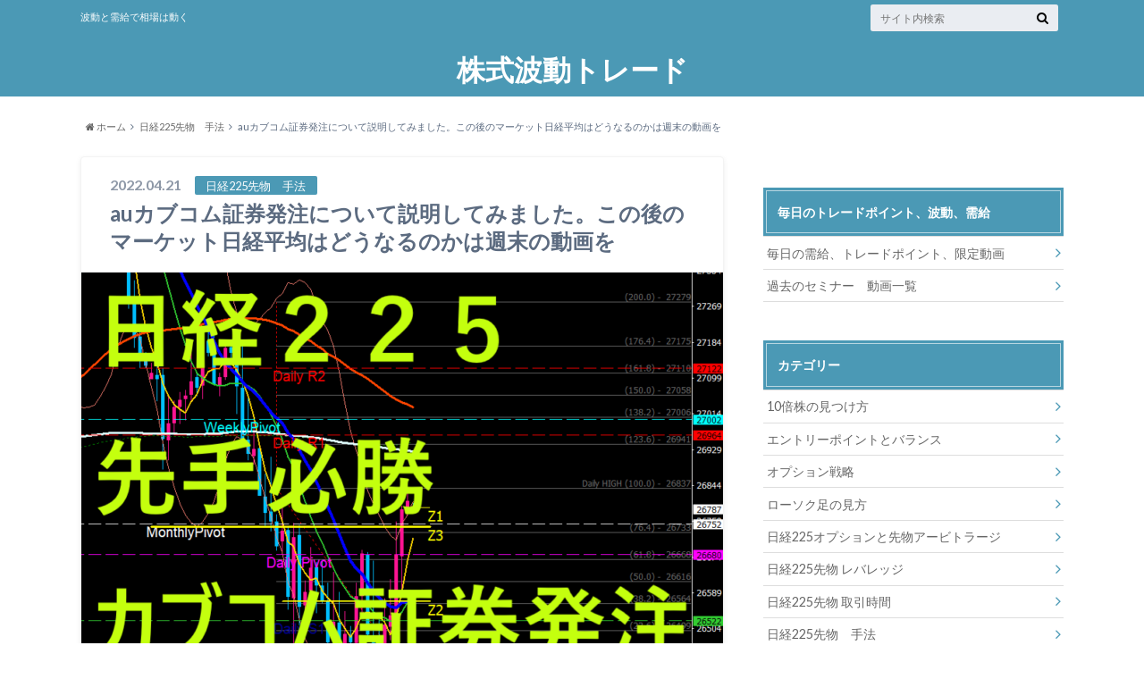

--- FILE ---
content_type: text/html; charset=UTF-8
request_url: https://225daytrade.com/archives/4749
body_size: 14559
content:
<!doctype html>

<!--[if lt IE 7]><html lang="ja"
	prefix="og: https://ogp.me/ns#"  class="no-js lt-ie9 lt-ie8 lt-ie7"><![endif]-->
<!--[if (IE 7)&!(IEMobile)]><html lang="ja"
	prefix="og: https://ogp.me/ns#"  class="no-js lt-ie9 lt-ie8"><![endif]-->
<!--[if (IE 8)&!(IEMobile)]><html lang="ja"
	prefix="og: https://ogp.me/ns#"  class="no-js lt-ie9"><![endif]-->
<!--[if gt IE 8]><!--> <html lang="ja"
	prefix="og: https://ogp.me/ns#"  class="no-js"><!--<![endif]-->

	<head>
		<meta charset="utf-8">

		<meta http-equiv="X-UA-Compatible" content="IE=edge">

		<title>auカブコム証券発注について説明してみました。この後のマーケット日経平均はどうなるのかは週末の動画を | 株式波動トレード</title>

		<meta name="HandheldFriendly" content="True">
		<meta name="MobileOptimized" content="320">
		<meta name="viewport" content="width=device-width, initial-scale=1"/>
		<link rel="icon" href="https://225daytrade.com/wp-content/uploads/2018/02/14608876_1716787101975015_7177040402207705088_o.jpg">

		<link rel="pingback" href="https://225daytrade.com/xmlrpc.php">

		<!--[if lt IE 9]>
		<script src="//html5shiv.googlecode.com/svn/trunk/html5.js"></script>
		<script src="//css3-mediaqueries-js.googlecode.com/svn/trunk/css3-mediaqueries.js"></script>
		<![endif]-->

<!-- GAタグ -->
<script>
  (function(i,s,o,g,r,a,m){i['GoogleAnalyticsObject']=r;i[r]=i[r]||function(){
  (i[r].q=i[r].q||[]).push(arguments)},i[r].l=1*new Date();a=s.createElement(o),
  m=s.getElementsByTagName(o)[0];a.async=1;a.src=g;m.parentNode.insertBefore(a,m)
  })(window,document,'script','//www.google-analytics.com/analytics.js','ga');

  ga('create', 'UA-120617505-1', 'auto');
  ga('send', 'pageview');

</script>

<!-- Global Site Tag (gtag.js) - Google Analytics -->
<script async src="https://www.googletagmanager.com/gtag/js?id=UA-120617505-1"></script>
<script>
  window.dataLayer = window.dataLayer || [];
  function gtag(){dataLayer.push(arguments);}
  gtag('js', new Date());

  gtag('config', 'UA-120617505-1');
</script>


		
<!-- All in One SEO Pack 3.2.7 によって Michael Torbert の Semper Fi Web Designob_start_detected [-1,-1] -->
<script type="application/ld+json" class="aioseop-schema">{"@context":"https://schema.org","@graph":[{"@type":["Person","Organization"],"@id":"https://225daytrade.com/#person","url":"https://225daytrade.com/","name":"admin","sameAs":[],"image":{"@type":"ImageObject","@id":"https://225daytrade.com/#personlogo","url":"https://secure.gravatar.com/avatar/a25ede402f4ec5b2d7e0bf449967df46?s=96&d=mm&r=g","width":96,"height":96,"caption":"admin"},"logo":{"@id":"https://225daytrade.com/#personlogo"}},{"@type":"WebSite","@id":"https://225daytrade.com/#website","url":"https://225daytrade.com/","name":"\u682a\u5f0f\u6ce2\u52d5\u30c8\u30ec\u30fc\u30c9","publisher":{"@id":"https://225daytrade.com/#person"},"potentialAction":{"@type":"SearchAction","target":"https://225daytrade.com/?s={search_term_string}","query-input":"required name=search_term_string"}},{"@type":"WebPage","@id":"https://225daytrade.com/archives/4749#webpage","url":"https://225daytrade.com/archives/4749","inLanguage":"ja","name":"au\u30ab\u30d6\u30b3\u30e0\u8a3c\u5238\u767a\u6ce8\u306b\u3064\u3044\u3066\u8aac\u660e\u3057\u3066\u307f\u307e\u3057\u305f\u3002\u3053\u306e\u5f8c\u306e\u30de\u30fc\u30b1\u30c3\u30c8\u65e5\u7d4c\u5e73\u5747\u306f\u3069\u3046\u306a\u308b\u306e\u304b\u306f\u9031\u672b\u306e\u52d5\u753b\u3092","isPartOf":{"@id":"https://225daytrade.com/#website"},"image":{"@type":"ImageObject","@id":"https://225daytrade.com/archives/4749#primaryimage","url":"https://225daytrade.com/wp-content/uploads/2022/04/66c19942ab4ba346fdb64ccc04cde373-4.png","width":902,"height":628},"primaryImageOfPage":{"@id":"https://225daytrade.com/archives/4749#primaryimage"},"datePublished":"2022-04-21T06:32:56+00:00","dateModified":"2022-04-26T01:02:17+00:00"},{"@type":"Article","@id":"https://225daytrade.com/archives/4749#article","isPartOf":{"@id":"https://225daytrade.com/archives/4749#webpage"},"author":{"@id":"https://225daytrade.com/archives/author/admin#author"},"headline":"au\u30ab\u30d6\u30b3\u30e0\u8a3c\u5238\u767a\u6ce8\u306b\u3064\u3044\u3066\u8aac\u660e\u3057\u3066\u307f\u307e\u3057\u305f\u3002\u3053\u306e\u5f8c\u306e\u30de\u30fc\u30b1\u30c3\u30c8\u65e5\u7d4c\u5e73\u5747\u306f\u3069\u3046\u306a\u308b\u306e\u304b\u306f\u9031\u672b\u306e\u52d5\u753b\u3092","datePublished":"2022-04-21T06:32:56+00:00","dateModified":"2022-04-26T01:02:17+00:00","commentCount":0,"mainEntityOfPage":{"@id":"https://225daytrade.com/archives/4749#webpage"},"publisher":{"@id":"https://225daytrade.com/#person"},"articleSection":"\u65e5\u7d4c225\u5148\u7269\u3000\u624b\u6cd5","image":{"@type":"ImageObject","@id":"https://225daytrade.com/archives/4749#primaryimage","url":"https://225daytrade.com/wp-content/uploads/2022/04/66c19942ab4ba346fdb64ccc04cde373-4.png","width":902,"height":628}},{"@type":"Person","@id":"https://225daytrade.com/archives/author/admin#author","name":"admin","sameAs":[],"image":{"@type":"ImageObject","@id":"https://225daytrade.com/#personlogo","url":"https://secure.gravatar.com/avatar/a25ede402f4ec5b2d7e0bf449967df46?s=96&d=mm&r=g","width":96,"height":96,"caption":"admin"}}]}</script>
<link rel="canonical" href="https://225daytrade.com/archives/4749" />
<meta property="og:type" content="article" />
<meta property="og:title" content="auカブコム証券発注について説明してみました。この後のマーケット日経平均はどうなるのかは週末の動画を | 株式波動トレード" />
<meta property="og:description" content="auカブコム証券 日経２２５先物発注について説明してみました この後のマーケット日経平均はどうなるのかは週末の動画を SBI 日経225先物　取引　発注方法について 毎日の需給、トレードポイントをお送りする 会員専用波動トレード情報サービス FBグループ、メール配信 ↓ e3%83%a1%e3%83%bc%e3%83%ab%e3%82%b5%e3%83%bc%e3%83%93%e3%82%b9%e" />
<meta property="og:url" content="https://225daytrade.com/archives/4749" />
<meta property="og:site_name" content="日経225先物波動トレード" />
<meta property="og:image" content="https://225daytrade.com/wp-content/uploads/2022/04/66c19942ab4ba346fdb64ccc04cde373-4.png" />
<meta property="article:published_time" content="2022-04-21T06:32:56Z" />
<meta property="article:modified_time" content="2022-04-26T01:02:17Z" />
<meta property="og:image:secure_url" content="https://225daytrade.com/wp-content/uploads/2022/04/66c19942ab4ba346fdb64ccc04cde373-4.png" />
<meta name="twitter:card" content="summary_large_image" />
<meta name="twitter:site" content="@dai0503" />
<meta name="twitter:domain" content="twitter.com/dai0503" />
<meta name="twitter:title" content="auカブコム証券発注について説明してみました。この後のマーケット日経平均はどうなるのかは週末の動画を | 株式波動トレード" />
<meta name="twitter:description" content="auカブコム証券 日経２２５先物発注について説明してみました この後のマーケット日経平均はどうなるのかは週末の動画を SBI 日経225先物　取引　発注方法について 毎日の需給、トレードポイントをお送りする 会員専用波動トレード情報サービス FBグループ、メール配信 ↓ e3%83%a1%e3%83%bc%e3%83%ab%e3%82%b5%e3%83%bc%e3%83%93%e3%82%b9%e" />
<meta name="twitter:image" content="https://225daytrade.com/wp-content/uploads/2022/04/66c19942ab4ba346fdb64ccc04cde373-4.png" />
<!-- All in One SEO Pack -->
<link rel="amphtml" href="https://225daytrade.com/archives/4749/amp" /><meta name="generator" content="AMP for WP 0.9.98.11"/><link rel='dns-prefetch' href='//ajax.googleapis.com' />
<link rel='dns-prefetch' href='//www.googletagmanager.com' />
<link rel='dns-prefetch' href='//fonts.googleapis.com' />
<link rel='dns-prefetch' href='//maxcdn.bootstrapcdn.com' />
<link rel='dns-prefetch' href='//s.w.org' />
<link rel="alternate" type="application/rss+xml" title="株式波動トレード &raquo; フィード" href="https://225daytrade.com/feed" />
<link rel="alternate" type="application/rss+xml" title="株式波動トレード &raquo; コメントフィード" href="https://225daytrade.com/comments/feed" />
<link rel="alternate" type="application/rss+xml" title="株式波動トレード &raquo; auカブコム証券発注について説明してみました。この後のマーケット日経平均はどうなるのかは週末の動画を のコメントのフィード" href="https://225daytrade.com/archives/4749/feed" />
		<script type="text/javascript">
			window._wpemojiSettings = {"baseUrl":"https:\/\/s.w.org\/images\/core\/emoji\/12.0.0-1\/72x72\/","ext":".png","svgUrl":"https:\/\/s.w.org\/images\/core\/emoji\/12.0.0-1\/svg\/","svgExt":".svg","source":{"concatemoji":"https:\/\/225daytrade.com\/wp-includes\/js\/wp-emoji-release.min.js"}};
			!function(e,a,t){var n,r,o,i=a.createElement("canvas"),p=i.getContext&&i.getContext("2d");function s(e,t){var a=String.fromCharCode;p.clearRect(0,0,i.width,i.height),p.fillText(a.apply(this,e),0,0);e=i.toDataURL();return p.clearRect(0,0,i.width,i.height),p.fillText(a.apply(this,t),0,0),e===i.toDataURL()}function c(e){var t=a.createElement("script");t.src=e,t.defer=t.type="text/javascript",a.getElementsByTagName("head")[0].appendChild(t)}for(o=Array("flag","emoji"),t.supports={everything:!0,everythingExceptFlag:!0},r=0;r<o.length;r++)t.supports[o[r]]=function(e){if(!p||!p.fillText)return!1;switch(p.textBaseline="top",p.font="600 32px Arial",e){case"flag":return s([55356,56826,55356,56819],[55356,56826,8203,55356,56819])?!1:!s([55356,57332,56128,56423,56128,56418,56128,56421,56128,56430,56128,56423,56128,56447],[55356,57332,8203,56128,56423,8203,56128,56418,8203,56128,56421,8203,56128,56430,8203,56128,56423,8203,56128,56447]);case"emoji":return!s([55357,56424,55356,57342,8205,55358,56605,8205,55357,56424,55356,57340],[55357,56424,55356,57342,8203,55358,56605,8203,55357,56424,55356,57340])}return!1}(o[r]),t.supports.everything=t.supports.everything&&t.supports[o[r]],"flag"!==o[r]&&(t.supports.everythingExceptFlag=t.supports.everythingExceptFlag&&t.supports[o[r]]);t.supports.everythingExceptFlag=t.supports.everythingExceptFlag&&!t.supports.flag,t.DOMReady=!1,t.readyCallback=function(){t.DOMReady=!0},t.supports.everything||(n=function(){t.readyCallback()},a.addEventListener?(a.addEventListener("DOMContentLoaded",n,!1),e.addEventListener("load",n,!1)):(e.attachEvent("onload",n),a.attachEvent("onreadystatechange",function(){"complete"===a.readyState&&t.readyCallback()})),(n=t.source||{}).concatemoji?c(n.concatemoji):n.wpemoji&&n.twemoji&&(c(n.twemoji),c(n.wpemoji)))}(window,document,window._wpemojiSettings);
		</script>
		<style type="text/css">
img.wp-smiley,
img.emoji {
	display: inline !important;
	border: none !important;
	box-shadow: none !important;
	height: 1em !important;
	width: 1em !important;
	margin: 0 .07em !important;
	vertical-align: -0.1em !important;
	background: none !important;
	padding: 0 !important;
}
</style>
	<link rel='stylesheet' id='wp-block-library-css'  href='https://225daytrade.com/wp-includes/css/dist/block-library/style.min.css' type='text/css' media='all' />
<link rel='stylesheet' id='wp-pagenavi-css'  href='https://225daytrade.com/wp-content/plugins/wp-pagenavi/pagenavi-css.css' type='text/css' media='all' />
<link rel='stylesheet' id='style-css'  href='https://225daytrade.com/wp-content/themes/albatros/style.css' type='text/css' media='all' />
<link rel='stylesheet' id='child-style-css'  href='https://225daytrade.com/wp-content/themes/albatros_custom/style.css' type='text/css' media='all' />
<link rel='stylesheet' id='shortcode-css'  href='https://225daytrade.com/wp-content/themes/albatros/library/css/shortcode.css' type='text/css' media='all' />
<link rel='stylesheet' id='gf_Oswald-css'  href='//fonts.googleapis.com/css?family=Oswald%3A400%2C300%2C700' type='text/css' media='all' />
<link rel='stylesheet' id='gf_Lato-css'  href='//fonts.googleapis.com/css?family=Lato%3A400%2C700%2C400italic%2C700italic' type='text/css' media='all' />
<link rel='stylesheet' id='fontawesome-css'  href='//maxcdn.bootstrapcdn.com/font-awesome/4.6.0/css/font-awesome.min.css' type='text/css' media='all' />
<script type='text/javascript' src='//ajax.googleapis.com/ajax/libs/jquery/1.12.2/jquery.min.js'></script>

<!-- Google アナリティクス スニペット (Site Kit が追加) -->
<script type='text/javascript' src='https://www.googletagmanager.com/gtag/js?id=UA-269674415-1' async></script>
<script type='text/javascript'>
window.dataLayer = window.dataLayer || [];function gtag(){dataLayer.push(arguments);}
gtag('set', 'linker', {"domains":["225daytrade.com"]} );
gtag("js", new Date());
gtag("set", "developer_id.dZTNiMT", true);
gtag("config", "UA-269674415-1", {"anonymize_ip":true});
gtag("config", "GT-M348SS3");
</script>

<!-- (ここまで) Google アナリティクス スニペット (Site Kit が追加) -->
<link rel='https://api.w.org/' href='https://225daytrade.com/wp-json/' />
<link rel='shortlink' href='https://225daytrade.com/?p=4749' />
<link rel="alternate" type="application/json+oembed" href="https://225daytrade.com/wp-json/oembed/1.0/embed?url=https%3A%2F%2F225daytrade.com%2Farchives%2F4749" />
<link rel="alternate" type="text/xml+oembed" href="https://225daytrade.com/wp-json/oembed/1.0/embed?url=https%3A%2F%2F225daytrade.com%2Farchives%2F4749&#038;format=xml" />
<meta name="generator" content="Site Kit by Google 1.101.0" /><!-- Facebook Pixel Code -->
<script>
!function(f,b,e,v,n,t,s)
{if(f.fbq)return;n=f.fbq=function(){n.callMethod?
n.callMethod.apply(n,arguments):n.queue.push(arguments)};
if(!f._fbq)f._fbq=n;n.push=n;n.loaded=!0;n.version='2.0';
n.queue=[];t=b.createElement(e);t.async=!0;
t.src=v;s=b.getElementsByTagName(e)[0];
s.parentNode.insertBefore(t,s)}(window,document,'script',
'https://connect.facebook.net/en_US/fbevents.js');
 fbq('init', '751885838300576'); 
fbq('track', 'PageView');
fbq('track', 'CompleteRegistration');
</script>
<noscript>
 <img height="1" width="1" 
src="https://www.facebook.com/tr?id=751885838300576&ev=PageView
&noscript=1"/>
</noscript>
<!-- End Facebook Pixel Code --><style type="text/css">
body{color: #5c6b80;}
a{color: #4B99B5;}
a:hover{color: #74B7CF;}
#main .article footer .post-categories li a,#main .article footer .tags a{  background: #4B99B5;  border:1px solid #4B99B5;}
#main .article footer .tags a{color:#4B99B5; background: none;}
#main .article footer .post-categories li a:hover,#main .article footer .tags a:hover{ background:#74B7CF;  border-color:#74B7CF;}
input[type="text"],input[type="password"],input[type="datetime"],input[type="datetime-local"],input[type="date"],input[type="month"],input[type="time"],input[type="week"],input[type="number"],input[type="email"],input[type="url"],input[type="search"],input[type="tel"],input[type="color"],select,textarea,.field { background-color: #eaedf2;}
/*ヘッダー*/
.header{background: #4B99B5;}
.header .subnav .site_description,.header .mobile_site_description{color:  #fff;}
.nav li a,.subnav .linklist li a,.subnav .linklist li a:before {color: #fff;}
.nav li a:hover,.subnav .linklist li a:hover{color:#FFFF00;}
.subnav .contactbutton a{background: #235D72;}
.subnav .contactbutton a:hover{background:#3F7E94;}
@media only screen and (min-width: 768px) {
	.nav ul {background: #323944;}
	.nav li ul.sub-menu li a{color: #B0B4BA;}
}
/*メインエリア*/
.byline .cat-name{background: #4B99B5; color:  #fff;}
.widgettitle {background: #4B99B5; color:  #fff;}
.widget li a:after{color: #4B99B5!important;}

/* 投稿ページ吹き出し見出し */
.single .entry-content h2{background: #5C6B80;}
.single .entry-content h2:after{border-top-color:#5C6B80;}
/* リスト要素 */
.entry-content ul li:before{ background: #5C6B80;}
.entry-content ol li:before{ background: #5C6B80;}
/* カテゴリーラベル */
.single .authorbox .author-newpost li .cat-name,.related-box li .cat-name{ background: #4B99B5;color:  #fff;}
/* CTA */
.cta-inner{ background: #323944;}
/* ローカルナビ */
.local-nav .title a{ background: #4B99B5;}
.local-nav .current_page_item a{color:#4B99B5;}
/* ランキングバッジ */
ul.wpp-list li a:before{background: #4B99B5;color:  #fff;}
/* アーカイブのボタン */
.readmore a{border:1px solid #4B99B5;color:#4B99B5;}
.readmore a:hover{background:#4B99B5;color:#fff;}
/* ボタンの色 */
.btn-wrap a{background: #4B99B5;border: 1px solid #4B99B5;}
.btn-wrap a:hover{background: #74B7CF;}
.btn-wrap.simple a{border:1px solid #4B99B5;color:#4B99B5;}
.btn-wrap.simple a:hover{background:#4B99B5;}
/* コメント */
.blue-btn, .comment-reply-link, #submit { background-color: #4B99B5; }
.blue-btn:hover, .comment-reply-link:hover, #submit:hover, .blue-btn:focus, .comment-reply-link:focus, #submit:focus {background-color: #74B7CF; }
/* サイドバー */
.widget a{text-decoration:none; color:#666;}
.widget a:hover{color:#999;}
/*フッター*/
#footer-top{background-color: #323944; color: #86909E;}
.footer a,#footer-top a{color: #B0B4BA;}
#footer-top .widgettitle{color: #86909E;}
.footer {background-color: #323944;color: #86909E;}
.footer-links li:before{ color: #4B99B5;}
/* ページネーション */
.pagination a, .pagination span,.page-links a , .page-links ul > li > span{color: #4B99B5;}
.pagination a:hover, .pagination a:focus,.page-links a:hover, .page-links a:focus{background-color: #4B99B5;}
.pagination .current:hover, .pagination .current:focus{color: #74B7CF;}
</style>
<meta name="google-site-verification" content="claEJI2RKDaEanG2IoEBhrudjolsGogl2VF9AwqHvSc">
<!-- Google AdSense スニペット (Site Kit が追加) -->
<meta name="google-adsense-platform-account" content="ca-host-pub-2644536267352236">
<meta name="google-adsense-platform-domain" content="sitekit.withgoogle.com">
<!-- (ここまで) Google AdSense スニペット (Site Kit が追加) -->
<!-- Facebook Pixel Code -->
<script async src="https://fundingchoicesmessages.google.com/i/pub-5149036026389349?ers=1"></script><script>(function() {function signalGooglefcPresent() {if (!window.frames['googlefcPresent']) {if (document.body) {const iframe = document.createElement('iframe'); iframe.style = 'width: 0; height: 0; border: none; z-index: -1000; left: -1000px; top: -1000px;'; iframe.style.display = 'none'; iframe.name = 'googlefcPresent'; document.body.appendChild(iframe);} else {setTimeout(signalGooglefcPresent, 0);}}}signalGooglefcPresent();})();</script>
<script async src="https://pagead2.googlesyndication.com/pagead/js/adsbygoogle.js?client=ca-pub-5149036026389349"
     crossorigin="anonymous"></script>
<script>
  !function(f,b,e,v,n,t,s)
  {if(f.fbq)return;n=f.fbq=function(){n.callMethod?
  n.callMethod.apply(n,arguments):n.queue.push(arguments)};
  if(!f._fbq)f._fbq=n;n.push=n;n.loaded=!0;n.version='2.0';
  n.queue=[];t=b.createElement(e);t.async=!0;
  t.src=v;s=b.getElementsByTagName(e)[0];
  s.parentNode.insertBefore(t,s)}(window, document,'script',
  'https://connect.facebook.net/en_US/fbevents.js');
  fbq('init', '229302707512117');
  fbq('track', 'PageView');
</script><!-- End Facebook Pixel Code -->


<script async src="http://pagead2.googlesyndication.com/pagead/js/adsbygoogle.js"></script>
<script>
(adsbygoogle = window.adsbygoogle || []).push({
google_ad_client: "ca-pub-5149036026389349",
enable_page_level_ads: true
});
</script>


<link rel="icon" href="https://225daytrade.com/wp-content/uploads/2018/02/cropped-14608876_1716787101975015_7177040402207705088_o-1-32x32.jpg" sizes="32x32" />
<link rel="icon" href="https://225daytrade.com/wp-content/uploads/2018/02/cropped-14608876_1716787101975015_7177040402207705088_o-1-192x192.jpg" sizes="192x192" />
<link rel="apple-touch-icon-precomposed" href="https://225daytrade.com/wp-content/uploads/2018/02/cropped-14608876_1716787101975015_7177040402207705088_o-1-180x180.jpg" />
<meta name="msapplication-TileImage" content="https://225daytrade.com/wp-content/uploads/2018/02/cropped-14608876_1716787101975015_7177040402207705088_o-1-270x270.jpg" />


	</head>

	<body class="post-template-default single single-post postid-4749 single-format-standard">
<script async src="http://pagead2.googlesyndication.com/pagead/js/adsbygoogle.js"></script>
<script>
(adsbygoogle = window.adsbygoogle || []).push({
google_ad_client: "ca-pub-5149036026389349",
enable_page_level_ads: true
});
</script>



		<div id="container">

					
			<header class="header headercenter" role="banner">

				<div id="inner-header" class="wrap cf">


					
<div id="logo">
																		<p class="h1 text"><a href="https://225daytrade.com">株式波動トレード</a></p>
											</div>					
					
					<div class="subnav cf">
										<p class="site_description">波動と需給で相場は動く</p>
										
										
										
					<form role="search" method="get" id="searchform" class="searchform" action="https://225daytrade.com/">
    <div>
        <label for="s" class="screen-reader-text"></label>
        <input type="search" id="s" name="s" value="" placeholder="サイト内検索" /><button type="submit" id="searchsubmit" ><i class="fa fa-search"></i></button>
    </div>
</form>					</div>

					<nav id="g_nav" role="navigation">
						
					</nav>

				</div>

			</header>


<div id="breadcrumb" class="breadcrumb inner wrap cf"><ul><li itemscope itemtype="//data-vocabulary.org/Breadcrumb"><a href="https://225daytrade.com/" itemprop="url"><i class="fa fa-home"></i><span itemprop="title"> ホーム</span></a></li><li itemscope itemtype="//data-vocabulary.org/Breadcrumb"><a href="https://225daytrade.com/archives/category/trade" itemprop="url"><span itemprop="title">日経225先物　手法</span></a></li><li>auカブコム証券発注について説明してみました。この後のマーケット日経平均はどうなるのかは週末の動画を</li></ul></div>

			<div id="content">

				<div id="inner-content" class="wrap cf">

					<main id="main" class="m-all t-2of3 d-5of7 cf" role="main">

						

		              <article id="post-4749" class="post-4749 post type-post status-publish format-standard has-post-thumbnail hentry category-trade article cf" role="article">
		
		                <header class="article-header entry-header">
		                  <p class="byline entry-meta vcard">
			                		
							<span class="date entry-date updated" itemprop="datePublished" datetime="2022-04-21">2022.04.21</span>
			                <span class="cat-name cat-id-7">日経225先物　手法</span>
			                <span class="author" style="display: none;"><span class="fn">admin</span></span>
		
		                  </p>
		
		
		                  <h1 class="entry-title single-title" itemprop="headline" rel="bookmark">auカブコム証券発注について説明してみました。この後のマーケット日経平均はどうなるのかは週末の動画を</h1>
		
		                </header>
		
												<figure class="eyecatch">
							<img width="718" height="500" src="https://225daytrade.com/wp-content/uploads/2022/04/66c19942ab4ba346fdb64ccc04cde373-4-718x500.png" class="attachment-single-thum size-single-thum wp-post-image" alt="" srcset="https://225daytrade.com/wp-content/uploads/2022/04/66c19942ab4ba346fdb64ccc04cde373-4-718x500.png 718w, https://225daytrade.com/wp-content/uploads/2022/04/66c19942ab4ba346fdb64ccc04cde373-4-300x209.png 300w, https://225daytrade.com/wp-content/uploads/2022/04/66c19942ab4ba346fdb64ccc04cde373-4-768x535.png 768w, https://225daytrade.com/wp-content/uploads/2022/04/66c19942ab4ba346fdb64ccc04cde373-4.png 902w" sizes="(max-width: 718px) 100vw, 718px" />						</figure>
						
												
<div class="share short">

<div class="sns">
<ul class="cf">

<li class="twitter"> 
<a target="blank" href="//twitter.com/intent/tweet?url=https%3A%2F%2F225daytrade.com%2Farchives%2F4749&text=au%E3%82%AB%E3%83%96%E3%82%B3%E3%83%A0%E8%A8%BC%E5%88%B8%E7%99%BA%E6%B3%A8%E3%81%AB%E3%81%A4%E3%81%84%E3%81%A6%E8%AA%AC%E6%98%8E%E3%81%97%E3%81%A6%E3%81%BF%E3%81%BE%E3%81%97%E3%81%9F%E3%80%82%E3%81%93%E3%81%AE%E5%BE%8C%E3%81%AE%E3%83%9E%E3%83%BC%E3%82%B1%E3%83%83%E3%83%88%E6%97%A5%E7%B5%8C%E5%B9%B3%E5%9D%87%E3%81%AF%E3%81%A9%E3%81%86%E3%81%AA%E3%82%8B%E3%81%AE%E3%81%8B%E3%81%AF%E9%80%B1%E6%9C%AB%E3%81%AE%E5%8B%95%E7%94%BB%E3%82%92&tw_p=tweetbutton" onclick="window.open(this.href, 'tweetwindow', 'width=550, height=450,personalbar=0,toolbar=0,scrollbars=1,resizable=1'); return false;"><i class="fa fa-twitter"></i><span class="text">Twitter</span><span class="count"></span></a>
</li>

<li class="facebook">
<a href="http://www.facebook.com/sharer.php?src=bm&u=https%3A%2F%2F225daytrade.com%2Farchives%2F4749&t=" onclick="javascript:window.open(this.href, '', 'menubar=no,toolbar=no,resizable=yes,scrollbars=yes,height=300,width=600');return false;"><i class="fa fa-facebook"></i>
<span class="text">Facebook</span><span class="count"></span></a>
</li>

<li class="hatebu">       
<a href="//b.hatena.ne.jp/add?mode=confirm&url=https://225daytrade.com/archives/4749&title=au%E3%82%AB%E3%83%96%E3%82%B3%E3%83%A0%E8%A8%BC%E5%88%B8%E7%99%BA%E6%B3%A8%E3%81%AB%E3%81%A4%E3%81%84%E3%81%A6%E8%AA%AC%E6%98%8E%E3%81%97%E3%81%A6%E3%81%BF%E3%81%BE%E3%81%97%E3%81%9F%E3%80%82%E3%81%93%E3%81%AE%E5%BE%8C%E3%81%AE%E3%83%9E%E3%83%BC%E3%82%B1%E3%83%83%E3%83%88%E6%97%A5%E7%B5%8C%E5%B9%B3%E5%9D%87%E3%81%AF%E3%81%A9%E3%81%86%E3%81%AA%E3%82%8B%E3%81%AE%E3%81%8B%E3%81%AF%E9%80%B1%E6%9C%AB%E3%81%AE%E5%8B%95%E7%94%BB%E3%82%92" onclick="window.open(this.href, 'HBwindow', 'width=600, height=400, menubar=no, toolbar=no, scrollbars=yes'); return false;" target="_blank"><span class="text">はてブ</span><span class="count"></span></a>
</li>

<li class="line">
<a href="//line.me/R/msg/text/?%0Ahttps%3A%2F%2F225daytrade.com%2Farchives%2F4749"><span>LINE</span></a>
</li>     

<li class="pocket">
<a href="//getpocket.com/edit?url=https://225daytrade.com/archives/4749&title=auカブコム証券発注について説明してみました。この後のマーケット日経平均はどうなるのかは週末の動画を" onclick="window.open(this.href, 'FBwindow', 'width=550, height=350, menubar=no, toolbar=no, scrollbars=yes'); return false;"><i class="fa fa-get-pocket"></i><span class="text">Pocket</span><span class="count"></span></a></li>
</ul>
</div> 


</div>						
						
		                <section class="entry-content cf" itemprop="articleBody">

						

						<h1 class="style-scope ytd-watch-metadata">auカブコム証券</h1>
<h1 class="style-scope ytd-watch-metadata">日経２２５先物発注について説明してみました</h1>
<h1 class="style-scope ytd-watch-metadata">この後のマーケット日経平均はどうなるのかは週末の動画を</h1>
<div class="youtube-container"><iframe title="YouTube video player" src="https://www.youtube.com/embed/Gfl-SFx9zJ0" width="630" height="392" frameborder="0" allowfullscreen="allowfullscreen"></iframe></div><br>
<br>
&nbsp;<br>
&nbsp;<br>
SBI 日経225先物　取引　発注方法について<br>
<a href="https://youtu.be/cIutgEm63Kk"><a href="https://youtu.be/cIutgEm63Kk" target="_blank" class="advmk">https://youtu.be/cIutgEm63Kk</a></a><br>
<br>
&nbsp;<br>
毎日の需給、トレードポイントをお送りする<br>
<br>
会員専用波動トレード情報サービス<br>
<br>
FBグループ、メール配信<br>
<br>
↓<br>
<br>
 <a href="https://225daytrade.com/post_lp/%e3%83%a1%e3%83%bc%e3%83%ab%e3%82%b5%e3%83%bc%e3%83%93%e3%82%b9%e6%a1%88%e5%86%85" target="_blank" class="advmk">https://225daytrade.com/post_l&#8230;&#8230;8%e5%86%85</a>
<br>
何故　需給が相場を決めるのか<br>
↓<br>
<br>
<a href="http://www.trade-literacy.com/timetrade225-1/"><a href="http://www.trade-literacy.com/timetrade225-1/" target="_blank" class="advmk">http://www.trade-literacy.com/&#8230;&#8230;rade225-1/</a></a><br>
<br>
利益を取りやすい　日経アービの手法「日経アービの教科書2022年版」<br>
プレゼント　こちらから　ダウンロード↓<br>
<a href="https://peraichi.com/landing_pages/view/i1y1x"><a href="https://peraichi.com/landing_pages/view/i1y1x" target="_blank" class="advmk">https://peraichi.com/landing_p&#8230;&#8230;view/i1y1x</a></a><br>
<br>
暴落相場でも、間違えても、勝てる手法<br>
<br>
大きな下げと反発を狙える<br>
<br>
今だからこそ<br>
<br>
↓<br>
オプション戦略公開　こちらから登録できます<br>
<a href="https://1lejend.com/stepmail/kd.php?no=481387"><a href="https://1lejend.com/stepmail/kd.php?no=481387" target="_blank" class="advmk">https://1lejend.com/stepmail/k&#8230;&#8230;?no=481387</a></a><br>
<br>
&nbsp;<br>
&nbsp;
						
		                </section>

												
						



						

												<div class="sharewrap">
										            <h3>シェア！</h3>
													
<div class="share">

<div class="sns">
<ul class="cf">

<li class="twitter"> 
<a target="blank" href="//twitter.com/intent/tweet?url=https%3A%2F%2F225daytrade.com%2Farchives%2F4749&text=au%E3%82%AB%E3%83%96%E3%82%B3%E3%83%A0%E8%A8%BC%E5%88%B8%E7%99%BA%E6%B3%A8%E3%81%AB%E3%81%A4%E3%81%84%E3%81%A6%E8%AA%AC%E6%98%8E%E3%81%97%E3%81%A6%E3%81%BF%E3%81%BE%E3%81%97%E3%81%9F%E3%80%82%E3%81%93%E3%81%AE%E5%BE%8C%E3%81%AE%E3%83%9E%E3%83%BC%E3%82%B1%E3%83%83%E3%83%88%E6%97%A5%E7%B5%8C%E5%B9%B3%E5%9D%87%E3%81%AF%E3%81%A9%E3%81%86%E3%81%AA%E3%82%8B%E3%81%AE%E3%81%8B%E3%81%AF%E9%80%B1%E6%9C%AB%E3%81%AE%E5%8B%95%E7%94%BB%E3%82%92&tw_p=tweetbutton" onclick="window.open(this.href, 'tweetwindow', 'width=550, height=450,personalbar=0,toolbar=0,scrollbars=1,resizable=1'); return false;"><i class="fa fa-twitter"></i><span class="text">Twitter</span><span class="count"></span></a>
</li>

<li class="facebook">
<a href="http://www.facebook.com/sharer.php?src=bm&u=https%3A%2F%2F225daytrade.com%2Farchives%2F4749&t=au%E3%82%AB%E3%83%96%E3%82%B3%E3%83%A0%E8%A8%BC%E5%88%B8%E7%99%BA%E6%B3%A8%E3%81%AB%E3%81%A4%E3%81%84%E3%81%A6%E8%AA%AC%E6%98%8E%E3%81%97%E3%81%A6%E3%81%BF%E3%81%BE%E3%81%97%E3%81%9F%E3%80%82%E3%81%93%E3%81%AE%E5%BE%8C%E3%81%AE%E3%83%9E%E3%83%BC%E3%82%B1%E3%83%83%E3%83%88%E6%97%A5%E7%B5%8C%E5%B9%B3%E5%9D%87%E3%81%AF%E3%81%A9%E3%81%86%E3%81%AA%E3%82%8B%E3%81%AE%E3%81%8B%E3%81%AF%E9%80%B1%E6%9C%AB%E3%81%AE%E5%8B%95%E7%94%BB%E3%82%92" onclick="javascript:window.open(this.href, '', 'menubar=no,toolbar=no,resizable=yes,scrollbars=yes,height=300,width=600');return false;"><i class="fa fa-facebook"></i>
<span class="text">Facebook</span><span class="count"></span></a>
</li>

<li class="hatebu">       
<a href="//b.hatena.ne.jp/add?mode=confirm&url=https://225daytrade.com/archives/4749&title=au%E3%82%AB%E3%83%96%E3%82%B3%E3%83%A0%E8%A8%BC%E5%88%B8%E7%99%BA%E6%B3%A8%E3%81%AB%E3%81%A4%E3%81%84%E3%81%A6%E8%AA%AC%E6%98%8E%E3%81%97%E3%81%A6%E3%81%BF%E3%81%BE%E3%81%97%E3%81%9F%E3%80%82%E3%81%93%E3%81%AE%E5%BE%8C%E3%81%AE%E3%83%9E%E3%83%BC%E3%82%B1%E3%83%83%E3%83%88%E6%97%A5%E7%B5%8C%E5%B9%B3%E5%9D%87%E3%81%AF%E3%81%A9%E3%81%86%E3%81%AA%E3%82%8B%E3%81%AE%E3%81%8B%E3%81%AF%E9%80%B1%E6%9C%AB%E3%81%AE%E5%8B%95%E7%94%BB%E3%82%92" onclick="window.open(this.href, 'HBwindow', 'width=600, height=400, menubar=no, toolbar=no, scrollbars=yes'); return false;" target="_blank"><span class="text">はてブ</span><span class="count"></span></a>
</li>

<li class="line">
<a href="//line.me/R/msg/text/?au%E3%82%AB%E3%83%96%E3%82%B3%E3%83%A0%E8%A8%BC%E5%88%B8%E7%99%BA%E6%B3%A8%E3%81%AB%E3%81%A4%E3%81%84%E3%81%A6%E8%AA%AC%E6%98%8E%E3%81%97%E3%81%A6%E3%81%BF%E3%81%BE%E3%81%97%E3%81%9F%E3%80%82%E3%81%93%E3%81%AE%E5%BE%8C%E3%81%AE%E3%83%9E%E3%83%BC%E3%82%B1%E3%83%83%E3%83%88%E6%97%A5%E7%B5%8C%E5%B9%B3%E5%9D%87%E3%81%AF%E3%81%A9%E3%81%86%E3%81%AA%E3%82%8B%E3%81%AE%E3%81%8B%E3%81%AF%E9%80%B1%E6%9C%AB%E3%81%AE%E5%8B%95%E7%94%BB%E3%82%92%0Ahttps%3A%2F%2F225daytrade.com%2Farchives%2F4749"><span class="text">LINE</span></a>
</li>     

<li class="pocket">
<a href="//getpocket.com/edit?url=https://225daytrade.com/archives/4749&title=auカブコム証券発注について説明してみました。この後のマーケット日経平均はどうなるのかは週末の動画を" onclick="window.open(this.href, 'FBwindow', 'width=550, height=350, menubar=no, toolbar=no, scrollbars=yes'); return false;"><i class="fa fa-get-pocket"></i><span class="text">Pocket</span><span class="count"></span></a></li>


<li class="feedly">
<a href="https://feedly.com/i/subscription/feed/https%3A%2F%2F225daytrade.com%2Ffeed"  target="blank"><i class="fa fa-rss"></i><span class="text">feedly</span><span class="count"></span></a></li>    
</ul>
</div>
</div>						</div>
												
						
						

  
  	<div id="respond" class="comment-respond">
		<h3 id="reply-title" class="comment-reply-title">コメントを残す <small><a rel="nofollow" id="cancel-comment-reply-link" href="/archives/4749#respond" style="display:none;">コメントをキャンセル</a></small></h3>			<form action="https://225daytrade.com/wp-comments-post.php" method="post" id="commentform" class="comment-form" novalidate>
				<p class="comment-notes"><span id="email-notes">メールアドレスが公開されることはありません。</span> <span class="required">*</span> が付いている欄は必須項目です</p><p class="comment-form-comment"><label for="comment">コメント</label> <textarea id="comment" name="comment" cols="45" rows="8" maxlength="65525" required="required"></textarea></p><p class="comment-form-author"><label for="author">名前 <span class="required">*</span></label> <input id="author" name="author" type="text" value="" size="30" maxlength="245" required='required' /></p>
<p class="comment-form-email"><label for="email">メール <span class="required">*</span></label> <input id="email" name="email" type="email" value="" size="30" maxlength="100" aria-describedby="email-notes" required='required' /></p>
<p class="comment-form-url"><label for="url">サイト</label> <input id="url" name="url" type="url" value="" size="30" maxlength="200" /></p>
<p class="form-submit"><input name="submit" type="submit" id="submit" class="submit" value="コメントを送信" /> <input type='hidden' name='comment_post_ID' value='4749' id='comment_post_ID' />
<input type='hidden' name='comment_parent' id='comment_parent' value='0' />
</p>
<!-- Anti-spam plugin v.5.5 wordpress.org/plugins/anti-spam/ -->
		<p class="antispam-group antispam-group-q" style="clear: both;">
			<label>Current ye@r <span class="required">*</span></label>
			<input type="hidden" name="antspm-a" class="antispam-control antispam-control-a" value="2026" />
			<input type="text" name="antspm-q" class="antispam-control antispam-control-q" value="5.5" autocomplete="off" />
		</p>
		<p class="antispam-group antispam-group-e" style="display: none;">
			<label>Leave this field empty</label>
			<input type="text" name="antspm-e-email-url-website" class="antispam-control antispam-control-e" value="" autocomplete="off" />
		</p>
			</form>
			</div><!-- #respond -->
	

		                <footer class="article-footer">

							<div class="category-newpost-wrap">
							<h3><a href="https://225daytrade.com/archives/category/trade" rel="category tag">日経225先物　手法</a>の最新記事</h3>
														<ul class="category-newpost cf">
																					<li class="cf"><span class="date">2026.01.23</span><a href="https://225daytrade.com/archives/8316" title="【2026年予測】OpenAI上場はAIバブル「最後」の宴か？アンソロピック3500億ドルの猛追とエージェンティックAIの衝撃"> 【2026年予測】OpenAI上場はAIバブル「最後」の宴か？アンソロピック3500億ドルの猛追とエージェンティックAIの衝撃</a></li>
														<li class="cf"><span class="date">2026.01.23</span><a href="https://225daytrade.com/archives/8313" title="超速報　外人需給　１月２２日　株式市場"> 超速報　外人需給　１月２２日　株式市場</a></li>
														<li class="cf"><span class="date">2026.01.16</span><a href="https://225daytrade.com/archives/8301" title="NVIDIA決算の裏に潜む2026年の影。TSMC値上げと「ROI」が塗り替える投資戦略"> NVIDIA決算の裏に潜む2026年の影。TSMC値上げと「ROI」が塗り替える投資戦略</a></li>
														<li class="cf"><span class="date">2026.01.16</span><a href="https://225daytrade.com/archives/8298" title="フジメディアHと村上ファンドの攻防決着、３月SQの決着は選挙まで高くて●●"> フジメディアHと村上ファンドの攻防決着、３月SQの決着は選挙まで高くて●●</a></li>
														<li class="cf"><span class="date">2026.01.10</span><a href="https://225daytrade.com/archives/8287" title="「【緊急】株は１月上げて３月SQへ調整か？中国の対日輸出規制は『逆転の合図』。アメリカが仕掛けたロシア・中国への罠と、日本の生き残り戦略」３月SQ前の変化日に注意"> 「【緊急】株は１月上げて３月SQへ調整か？中国の対日輸出規制は『逆転の合図』。アメリカが仕掛けたロシア・中国への罠と、日本の生き残り戦略」３月SQ前の変化日に注意</a></li>
																					</ul>
							</div>
	
			                <ul class="post-categories">
	<li><a href="https://225daytrade.com/archives/category/trade" rel="category tag">日経225先物　手法</a></li></ul>			
			                		
		                </footer>
						
		              </article>
		

						<div class="authorbox">
						
							<div class="np-post">	
								<div class="navigation">
																<div class="prev"><a href="https://225daytrade.com/archives/4743" rel="prev">日経平均上昇へ外人の日本株買いが本格的になってきた大丈夫ここから２，３週間のチャンスを逃すな</a></div>
																								<div class="next"><a href="https://225daytrade.com/archives/4753" rel="next">連休明けから今年最後のチャンスがくる今まで乗れなかったならなおさら今度は絶対にあのＳＱを逃すな外人動向とイベントトレード</a></div>
																</div>
							</div>
						</div>



	
			  <div class="related-box original-related cf">
    <div class="inbox">
	    <h2 class="related-h h_ttl"><span class="gf">RECOMMEND</span>こちらの記事も人気です。</h2>
		    <div class="related-post">
				<ul class="related-list cf">

  	        <li rel="bookmark" title="日経225先物トレード　チャート　10月26日">
		        <a href="https://225daytrade.com/archives/1273" rel=\"bookmark" title="日経225先物トレード　チャート　10月26日" class="title">
		        	<figure class="eyecatch">
	        	                <img width="300" height="200" src="https://225daytrade.com/wp-content/uploads/2018/10/66c19942ab4ba346fdb64ccc04cde373-3-300x200.png" class="attachment-home-thum size-home-thum wp-post-image" alt="" />	        		            </figure>
					<span class="cat-name">日経225先物　手法</span>
					<time class="date">2018.10.26</time>
					<h3 class="ttl">
日経225先物トレード　チャート　10月26日					</h3>
				</a>
	        </li>
  	        <li rel="bookmark" title="トレードの自信">
		        <a href="https://225daytrade.com/archives/1986" rel=\"bookmark" title="トレードの自信" class="title">
		        	<figure class="eyecatch">
	        	                <img width="300" height="200" src="https://225daytrade.com/wp-content/uploads/2019/05/tempsnip-300x200.png" class="attachment-home-thum size-home-thum wp-post-image" alt="" />	        		            </figure>
					<span class="cat-name">日経225先物　手法</span>
					<time class="date">2019.5.5</time>
					<h3 class="ttl">
トレードの自信					</h3>
				</a>
	        </li>
  	        <li rel="bookmark" title="日本株いよいよ来たココが買いチャンスＳＱ前に波動と需給を確認して今年最大の好機を逃すな">
		        <a href="https://225daytrade.com/archives/4758" rel=\"bookmark" title="日本株いよいよ来たココが買いチャンスＳＱ前に波動と需給を確認して今年最大の好機を逃すな" class="title">
		        	<figure class="eyecatch">
	        	                <img width="300" height="200" src="https://225daytrade.com/wp-content/uploads/2022/04/66c19942ab4ba346fdb64ccc04cde373-5-300x200.png" class="attachment-home-thum size-home-thum wp-post-image" alt="" />	        		            </figure>
					<span class="cat-name">日経225先物　手法</span>
					<time class="date">2022.4.28</time>
					<h3 class="ttl">
日本株いよいよ来たココが買いチャンスＳＱ前に波動と需給を確認して今年最大の好…					</h3>
				</a>
	        </li>
  	        <li rel="bookmark" title="調整後はNYダウ９連騰に続く上昇へ向かう日経平均、日銀金融政策変更は怖くない、調整場面で買った銘柄、決算チャンスはココ">
		        <a href="https://225daytrade.com/archives/5696" rel=\"bookmark" title="調整後はNYダウ９連騰に続く上昇へ向かう日経平均、日銀金融政策変更は怖くない、調整場面で買った銘柄、決算チャンスはココ" class="title">
		        	<figure class="eyecatch">
	        	                <img width="300" height="200" src="https://225daytrade.com/wp-content/uploads/2023/07/66c19942ab4ba346fdb64ccc04cde373-2-300x200.png" class="attachment-home-thum size-home-thum wp-post-image" alt="" />	        		            </figure>
					<span class="cat-name">日経225先物　手法</span>
					<time class="date">2023.7.21</time>
					<h3 class="ttl">
調整後はNYダウ９連騰に続く上昇へ向かう日経平均、日銀金融政策変更は怖くない…					</h3>
				</a>
	        </li>
  	        <li rel="bookmark" title="日経225先物トレード　必勝法　チャート11月26日">
		        <a href="https://225daytrade.com/archives/1366" rel=\"bookmark" title="日経225先物トレード　必勝法　チャート11月26日" class="title">
		        	<figure class="eyecatch">
	        	                <img width="300" height="200" src="https://225daytrade.com/wp-content/uploads/2018/11/101-3-300x200.png" class="attachment-home-thum size-home-thum wp-post-image" alt="" />	        		            </figure>
					<span class="cat-name">日経225先物　手法</span>
					<time class="date">2018.11.26</time>
					<h3 class="ttl">
日経225先物トレード　必勝法　チャート11月26日					</h3>
				</a>
	        </li>
  	        <li rel="bookmark" title="日経225先物トレード　8月27日　中国インフラ投資復活か">
		        <a href="https://225daytrade.com/archives/1041" rel=\"bookmark" title="日経225先物トレード　8月27日　中国インフラ投資復活か" class="title">
		        	<figure class="eyecatch">
	        	                <img width="300" height="200" src="https://225daytrade.com/wp-content/uploads/2018/08/S_8479657481739-300x200.jpg" class="attachment-home-thum size-home-thum wp-post-image" alt="" />	        		            </figure>
					<span class="cat-name">日経225先物　手法</span>
					<time class="date">2018.8.27</time>
					<h3 class="ttl">
日経225先物トレード　8月27日　中国インフラ投資復活か					</h3>
				</a>
	        </li>
  	        <li rel="bookmark" title="９月ＳＱ高値の後で外人は１２月へ仕切り直し １２月の日経平均のターゲットはどこか">
		        <a href="https://225daytrade.com/archives/5776" rel=\"bookmark" title="９月ＳＱ高値の後で外人は１２月へ仕切り直し １２月の日経平均のターゲットはどこか" class="title">
		        	<figure class="eyecatch">
	        	                <img width="300" height="200" src="https://225daytrade.com/wp-content/uploads/2023/09/66c19942ab4ba346fdb64ccc04cde373-1-300x200.png" class="attachment-home-thum size-home-thum wp-post-image" alt="" />	        		            </figure>
					<span class="cat-name">日経225先物　手法</span>
					<time class="date">2023.9.8</time>
					<h3 class="ttl">
９月ＳＱ高値の後で外人は１２月へ仕切り直し １２月の日経平均のターゲットはど…					</h3>
				</a>
	        </li>
  	        <li rel="bookmark" title="持ち合い解消、上場廃止、村上ファンド売却、年末相場への助走と来年の投資戦略">
		        <a href="https://225daytrade.com/archives/5966" rel=\"bookmark" title="持ち合い解消、上場廃止、村上ファンド売却、年末相場への助走と来年の投資戦略" class="title">
		        	<figure class="eyecatch">
	        	                <img width="300" height="200" src="https://225daytrade.com/wp-content/uploads/2023/12/66c19942ab4ba346fdb64ccc04cde373-300x200.png" class="attachment-home-thum size-home-thum wp-post-image" alt="" />	        		            </figure>
					<span class="cat-name">日経225先物　手法</span>
					<time class="date">2023.12.1</time>
					<h3 class="ttl">
持ち合い解消、上場廃止、村上ファンド売却、年末相場への助走と来年の投資戦略					</h3>
				</a>
	        </li>
  
  			</ul>
	    </div>
    </div>
</div>
  	

						
						

					</main>

									<div id="sidebar1" class="sidebar m-all t-1of3 d-2of7 last-col cf" role="complementary">
					
					 
					
											<div class="add">
							<div id="custom_html-3" class="widget_text widget widget_custom_html"><div class="textwidget custom-html-widget"></div></div>						</div>
										
										
					
											<div id="pages-3" class="widget widget_pages"><h4 class="widgettitle"><span>毎日のトレードポイント、波動、需給</span></h4>		<ul>
			<li class="page_item page-item-6362"><a href="https://225daytrade.com/%e6%af%8e%e6%97%a5%e3%81%ae%e9%9c%80%e7%b5%a6%e3%80%81%e3%83%88%e3%83%ac%e3%83%bc%e3%83%89%e3%83%9d%e3%82%a4%e3%83%b3%e3%83%88">毎日の需給、トレードポイント、限定動画</a></li>
<li class="page_item page-item-8060"><a href="https://225daytrade.com/%e9%81%8e%e5%8e%bb%e3%81%ae%e3%82%bb%e3%83%9f%e3%83%8a%e3%83%bc%e3%80%80%e5%8b%95%e7%94%bb%e4%b8%80%e8%a6%a7">過去のセミナー　動画一覧</a></li>
		</ul>
			</div><div id="categories-3" class="widget widget_categories"><h4 class="widgettitle"><span>カテゴリー</span></h4>		<ul>
				<li class="cat-item cat-item-22"><a href="https://225daytrade.com/archives/category/10%e5%80%8d%e6%a0%aa%e3%81%ae%e8%a6%8b%e3%81%a4%e3%81%91%e6%96%b9">10倍株の見つけ方</a>
</li>
	<li class="cat-item cat-item-14"><a href="https://225daytrade.com/archives/category/entry" title="エントリーポイントとバランス">エントリーポイントとバランス</a>
</li>
	<li class="cat-item cat-item-23"><a href="https://225daytrade.com/archives/category/%e3%82%aa%e3%83%97%e3%82%b7%e3%83%a7%e3%83%b3%e6%88%a6%e7%95%a5">オプション戦略</a>
</li>
	<li class="cat-item cat-item-13"><a href="https://225daytrade.com/archives/category/rosoku" title="ローソク足の見方">ローソク足の見方</a>
</li>
	<li class="cat-item cat-item-10"><a href="https://225daytrade.com/archives/category/op" title="日経225オプションと先物アービトラージの手法">日経225オプションと先物アービトラージ</a>
</li>
	<li class="cat-item cat-item-18"><a href="https://225daytrade.com/archives/category/%e6%97%a5%e7%b5%8c225%e5%85%88%e7%89%a9-%e3%83%ac%e3%83%90%e3%83%ac%e3%83%83%e3%82%b8">日経225先物 レバレッジ</a>
</li>
	<li class="cat-item cat-item-17"><a href="https://225daytrade.com/archives/category/%e6%97%a5%e7%b5%8c225%e5%85%88%e7%89%a9-%e5%8f%96%e5%bc%95%e6%99%82%e9%96%93">日経225先物 取引時間</a>
</li>
	<li class="cat-item cat-item-7"><a href="https://225daytrade.com/archives/category/trade" title="日経225先物取引を始める">日経225先物　手法</a>
</li>
	<li class="cat-item cat-item-8"><a href="https://225daytrade.com/archives/category/hodou" title="日経225先物　波動デイトレード手法を公開します">日経225先物　波動デイトレード手法</a>
</li>
	<li class="cat-item cat-item-21"><a href="https://225daytrade.com/archives/category/%e6%97%a5%e7%b5%8c225%e5%85%88%e7%89%a9%e3%80%80%e6%b3%a8%e6%96%87%e3%81%ae%e5%87%ba%e3%81%97%e3%81%8b%e3%81%9f">日経225先物　注文の出しかた</a>
</li>
	<li class="cat-item cat-item-24"><a href="https://225daytrade.com/archives/category/%e6%97%a5%e7%b5%8c%e3%82%a2%e3%83%bc%e3%83%93%e3%83%88%e3%83%a9%e3%83%bc%e3%82%b8">日経アービトラージ</a>
</li>
	<li class="cat-item cat-item-4"><a href="https://225daytrade.com/archives/category/today">日経２２５先物　今日のトレード</a>
<ul class='children'>
	<li class="cat-item cat-item-3"><a href="https://225daytrade.com/archives/category/today/225%e4%bb%8a%e6%97%a5%e3%81%ae%e3%83%9d%e3%82%a4%e3%83%b3%e3%83%88">225今日のポイント</a>
</li>
	<li class="cat-item cat-item-1"><a href="https://225daytrade.com/archives/category/today/point">ポイント</a>
</li>
</ul>
</li>
	<li class="cat-item cat-item-12"><a href="https://225daytrade.com/archives/category/mokuhyou" title="波動計算、目標価格の出し方">目標価格の出し方</a>
</li>
	<li class="cat-item cat-item-26"><a href="https://225daytrade.com/archives/category/%e8%87%aa%e7%a4%be%e6%a0%aa%e8%b2%b7%e3%81%84">自社株買い</a>
</li>
	<li class="cat-item cat-item-19"><a href="https://225daytrade.com/archives/category/%e8%a8%bc%e5%88%b8%e4%bc%9a%e7%a4%be%e3%80%80%e5%8f%a3%e5%ba%a7%e9%96%8b%e8%a8%ad%e3%80%80%e6%8e%a8%e8%96%a6">証券会社　口座開設　推薦</a>
</li>
	<li class="cat-item cat-item-11"><a href="https://225daytrade.com/archives/category/tenkan" title="マーケットが転換点を迎えやすい日柄、転換日の出し方">転換点、転換日の出し方</a>
</li>
	<li class="cat-item cat-item-27"><a href="https://225daytrade.com/archives/category/%e9%87%91%ef%bd%85%ef%bd%94%ef%bd%86">金ＥＴＦ</a>
</li>
		</ul>
			</div>					
					<script type="text/javascript">
(function($) {
	$(window).on('load', function() {
		
		var windowWidth = $(window).width();
		var windowSm = 728;
		if (windowSm <= windowWidth) {
		
			var main = $('#main');
			var side = $('#sidebar1');
			var wrapper = $('#scrollfix');
	
			var w = $(window);
			var wrapperHeight = wrapper.outerHeight();
			var wrapperTop = wrapper.offset().top;
			var sideLeft = side.offset().left;
	
			var sideMargin = {
				top: side.css('margin-top') ? side.css('margin-top') : 0,
				right: side.css('margin-right') ? side.css('margin-right') : 0,
				bottom: side.css('margin-bottom') ? side.css('margin-bottom') : 0,
				left: side.css('margin-left') ? side.css('margin-left') : 0
			};
	
			var winLeft;
			var pos;
	
			var scrollAdjust = function() {
				sideHeight = side.outerHeight();
				mainHeight = main.outerHeight();
				mainAbs = main.offset().top + mainHeight;
				var winTop = w.scrollTop();
				winLeft = w.scrollLeft();
				var winHeight = w.height();
				var nf = (winTop > wrapperTop) && (mainHeight > sideHeight) ? true : false;
				pos = !nf ? 'static' : (winTop + wrapperHeight) > mainAbs ? 'absolute' : 'fixed';
				if (pos === 'fixed') {
					side.css({
						position: pos,
						top: '',
						bottom: winHeight - wrapperHeight,
						left: sideLeft - winLeft,
						margin: 0
					});
	
				} else if (pos === 'absolute') {
					side.css({
						position: pos,
						top: mainAbs - sideHeight,
						bottom: '',
						left: sideLeft,
						margin: 0
					});
	
				} else {
					side.css({
						position: pos,
						marginTop: sideMargin.top,
						marginRight: sideMargin.right,
						marginBottom: sideMargin.bottom,
						marginLeft: sideMargin.left
					});
				}
			};
	
			var resizeAdjust = function() {
				side.css({
					position:'static',
					marginTop: sideMargin.top,
					marginRight: sideMargin.right,
					marginBottom: sideMargin.bottom,
					marginLeft: sideMargin.left
				});
				sideLeft = side.offset().left;
				winLeft = w.scrollLeft();
				if (pos === 'fixed') {
					side.css({
						position: pos,
						left: sideLeft - winLeft,
						margin: 0
					});
	
				} else if (pos === 'absolute') {
					side.css({
						position: pos,
						left: sideLeft,
						margin: 0
					});
				}
			};
			w.on('load', scrollAdjust);
			w.on('scroll', scrollAdjust);
			w.on('resize', resizeAdjust);
		}
	});
})(jQuery);
</script>						
					<div id="scrollfix" class="fixed cf">
						<div id="categories-4" class="widget widget_categories"><h4 class="widgettitle"><span>カテゴリー</span></h4>		<ul>
				<li class="cat-item cat-item-22"><a href="https://225daytrade.com/archives/category/10%e5%80%8d%e6%a0%aa%e3%81%ae%e8%a6%8b%e3%81%a4%e3%81%91%e6%96%b9">10倍株の見つけ方 <span class="count">(1)</span></a>
</li>
	<li class="cat-item cat-item-14"><a href="https://225daytrade.com/archives/category/entry" title="エントリーポイントとバランス">エントリーポイントとバランス <span class="count">(1)</span></a>
</li>
	<li class="cat-item cat-item-23"><a href="https://225daytrade.com/archives/category/%e3%82%aa%e3%83%97%e3%82%b7%e3%83%a7%e3%83%b3%e6%88%a6%e7%95%a5">オプション戦略 <span class="count">(3)</span></a>
</li>
	<li class="cat-item cat-item-13"><a href="https://225daytrade.com/archives/category/rosoku" title="ローソク足の見方">ローソク足の見方 <span class="count">(1)</span></a>
</li>
	<li class="cat-item cat-item-10"><a href="https://225daytrade.com/archives/category/op" title="日経225オプションと先物アービトラージの手法">日経225オプションと先物アービトラージ <span class="count">(26)</span></a>
</li>
	<li class="cat-item cat-item-18"><a href="https://225daytrade.com/archives/category/%e6%97%a5%e7%b5%8c225%e5%85%88%e7%89%a9-%e3%83%ac%e3%83%90%e3%83%ac%e3%83%83%e3%82%b8">日経225先物 レバレッジ <span class="count">(3)</span></a>
</li>
	<li class="cat-item cat-item-17"><a href="https://225daytrade.com/archives/category/%e6%97%a5%e7%b5%8c225%e5%85%88%e7%89%a9-%e5%8f%96%e5%bc%95%e6%99%82%e9%96%93">日経225先物 取引時間 <span class="count">(1)</span></a>
</li>
	<li class="cat-item cat-item-7"><a href="https://225daytrade.com/archives/category/trade" title="日経225先物取引を始める">日経225先物　手法 <span class="count">(525)</span></a>
</li>
	<li class="cat-item cat-item-8"><a href="https://225daytrade.com/archives/category/hodou" title="日経225先物　波動デイトレード手法を公開します">日経225先物　波動デイトレード手法 <span class="count">(11)</span></a>
</li>
	<li class="cat-item cat-item-21"><a href="https://225daytrade.com/archives/category/%e6%97%a5%e7%b5%8c225%e5%85%88%e7%89%a9%e3%80%80%e6%b3%a8%e6%96%87%e3%81%ae%e5%87%ba%e3%81%97%e3%81%8b%e3%81%9f">日経225先物　注文の出しかた <span class="count">(2)</span></a>
</li>
	<li class="cat-item cat-item-24"><a href="https://225daytrade.com/archives/category/%e6%97%a5%e7%b5%8c%e3%82%a2%e3%83%bc%e3%83%93%e3%83%88%e3%83%a9%e3%83%bc%e3%82%b8">日経アービトラージ <span class="count">(43)</span></a>
</li>
	<li class="cat-item cat-item-4"><a href="https://225daytrade.com/archives/category/today">日経２２５先物　今日のトレード <span class="count">(476)</span></a>
<ul class='children'>
	<li class="cat-item cat-item-3"><a href="https://225daytrade.com/archives/category/today/225%e4%bb%8a%e6%97%a5%e3%81%ae%e3%83%9d%e3%82%a4%e3%83%b3%e3%83%88">225今日のポイント <span class="count">(278)</span></a>
</li>
	<li class="cat-item cat-item-1"><a href="https://225daytrade.com/archives/category/today/point">ポイント <span class="count">(220)</span></a>
</li>
</ul>
</li>
	<li class="cat-item cat-item-12"><a href="https://225daytrade.com/archives/category/mokuhyou" title="波動計算、目標価格の出し方">目標価格の出し方 <span class="count">(1)</span></a>
</li>
	<li class="cat-item cat-item-26"><a href="https://225daytrade.com/archives/category/%e8%87%aa%e7%a4%be%e6%a0%aa%e8%b2%b7%e3%81%84">自社株買い <span class="count">(1)</span></a>
</li>
	<li class="cat-item cat-item-19"><a href="https://225daytrade.com/archives/category/%e8%a8%bc%e5%88%b8%e4%bc%9a%e7%a4%be%e3%80%80%e5%8f%a3%e5%ba%a7%e9%96%8b%e8%a8%ad%e3%80%80%e6%8e%a8%e8%96%a6">証券会社　口座開設　推薦 <span class="count">(1)</span></a>
</li>
	<li class="cat-item cat-item-11"><a href="https://225daytrade.com/archives/category/tenkan" title="マーケットが転換点を迎えやすい日柄、転換日の出し方">転換点、転換日の出し方 <span class="count">(2)</span></a>
</li>
	<li class="cat-item cat-item-27"><a href="https://225daytrade.com/archives/category/%e9%87%91%ef%bd%85%ef%bd%94%ef%bd%86">金ＥＴＦ <span class="count">(2)</span></a>
</li>
		</ul>
			</div><div id="pages-4" class="widget widget_pages"><h4 class="widgettitle"><span>固定ページ</span></h4>		<ul>
			<li class="page_item page-item-6362"><a href="https://225daytrade.com/%e6%af%8e%e6%97%a5%e3%81%ae%e9%9c%80%e7%b5%a6%e3%80%81%e3%83%88%e3%83%ac%e3%83%bc%e3%83%89%e3%83%9d%e3%82%a4%e3%83%b3%e3%83%88">毎日の需給、トレードポイント、限定動画</a></li>
<li class="page_item page-item-8060"><a href="https://225daytrade.com/%e9%81%8e%e5%8e%bb%e3%81%ae%e3%82%bb%e3%83%9f%e3%83%8a%e3%83%bc%e3%80%80%e5%8b%95%e7%94%bb%e4%b8%80%e8%a6%a7">過去のセミナー　動画一覧</a></li>
		</ul>
			</div>					</div>
					
				</div>

				</div>

			</div>



<div id="page-top">
	<a href="#header" title="ページトップへ"><i class="fa fa-chevron-up"></i></a>
</div>

							<div id="footer-top" class="cf">
					<div class="inner wrap">
												
												
											</div>
				</div>
			
			<footer id="footer" class="footer" role="contentinfo">
				<div id="inner-footer" class="wrap cf">
					<div class="m-all t-3of5 d-4of7">
						<nav role="navigation">
													</nav>
					</div>
					<div class="m-all t-2of5 d-3of7">
						<p class="source-org copyright">&copy;Copyright2026 <a href="https://225daytrade.com" rel="nofollow">株式波動トレード</a>.All Rights Reserved.</p>
					</div>
				</div>

			</footer>
		</div>


<script async src="http://pagead2.googlesyndication.com/pagead/js/adsbygoogle.js"></script>
<script>
(adsbygoogle = window.adsbygoogle || []).push({
google_ad_client: "ca-pub-5149036026389349",
enable_page_level_ads: true
});
</script>

<!-- Facebook Pixel Code -->
<script>
!function(f,b,e,v,n,t,s)
{if(f.fbq)return;n=f.fbq=function(){n.callMethod?
n.callMethod.apply(n,arguments):n.queue.push(arguments)};
if(!f._fbq)f._fbq=n;n.push=n;n.loaded=!0;n.version='2.0';
n.queue=[];t=b.createElement(e);t.async=!0;
t.src=v;s=b.getElementsByTagName(e)[0];
s.parentNode.insertBefore(t,s)}(window,document,'script',
'https://connect.facebook.net/en_US/fbevents.js');
 fbq('init', '751885838300576'); 
fbq('track', 'PageView');
fbq('track', 'CompleteRegistration');
</script>
<noscript>
 <img height="1" width="1" 
src="https://www.facebook.com/tr?id=751885838300576&ev=PageView
&noscript=1"/>
</noscript>
<!-- End Facebook Pixel Code --><script type='text/javascript' src='https://225daytrade.com/wp-content/plugins/anti-spam/js/anti-spam-5.5.js'></script>
<script type='text/javascript' src='https://225daytrade.com/wp-content/themes/albatros/library/js/libs/jquery.meanmenu.min.js'></script>
<script type='text/javascript' src='https://225daytrade.com/wp-content/themes/albatros/library/js/scripts.js'></script>
<script type='text/javascript' src='https://225daytrade.com/wp-content/themes/albatros/library/js/libs/modernizr.custom.min.js'></script>
<script type='text/javascript' src='https://225daytrade.com/wp-includes/js/wp-embed.min.js'></script>

	</body>

</html>

--- FILE ---
content_type: text/html; charset=utf-8
request_url: https://www.google.com/recaptcha/api2/aframe
body_size: 184
content:
<!DOCTYPE HTML><html><head><meta http-equiv="content-type" content="text/html; charset=UTF-8"></head><body><script nonce="lDazVEtTlOjYbQKT3P10rQ">/** Anti-fraud and anti-abuse applications only. See google.com/recaptcha */ try{var clients={'sodar':'https://pagead2.googlesyndication.com/pagead/sodar?'};window.addEventListener("message",function(a){try{if(a.source===window.parent){var b=JSON.parse(a.data);var c=clients[b['id']];if(c){var d=document.createElement('img');d.src=c+b['params']+'&rc='+(localStorage.getItem("rc::a")?sessionStorage.getItem("rc::b"):"");window.document.body.appendChild(d);sessionStorage.setItem("rc::e",parseInt(sessionStorage.getItem("rc::e")||0)+1);localStorage.setItem("rc::h",'1769244264443');}}}catch(b){}});window.parent.postMessage("_grecaptcha_ready", "*");}catch(b){}</script></body></html>

--- FILE ---
content_type: text/plain
request_url: https://www.google-analytics.com/j/collect?v=1&_v=j102&a=1502797469&t=pageview&_s=1&dl=https%3A%2F%2F225daytrade.com%2Farchives%2F4749&ul=en-us%40posix&dt=au%E3%82%AB%E3%83%96%E3%82%B3%E3%83%A0%E8%A8%BC%E5%88%B8%E7%99%BA%E6%B3%A8%E3%81%AB%E3%81%A4%E3%81%84%E3%81%A6%E8%AA%AC%E6%98%8E%E3%81%97%E3%81%A6%E3%81%BF%E3%81%BE%E3%81%97%E3%81%9F%E3%80%82%E3%81%93%E3%81%AE%E5%BE%8C%E3%81%AE%E3%83%9E%E3%83%BC%E3%82%B1%E3%83%83%E3%83%88%E6%97%A5%E7%B5%8C%E5%B9%B3%E5%9D%87%E3%81%AF%E3%81%A9%E3%81%86%E3%81%AA%E3%82%8B%E3%81%AE%E3%81%8B%E3%81%AF%E9%80%B1%E6%9C%AB%E3%81%AE%E5%8B%95%E7%94%BB%E3%82%92%20%7C%20%E6%A0%AA%E5%BC%8F%E6%B3%A2%E5%8B%95%E3%83%88%E3%83%AC%E3%83%BC%E3%83%89&sr=1280x720&vp=1280x720&_u=IEBAAEABAAAAACAAI~&jid=920324183&gjid=974638506&cid=1540459179.1769244262&tid=UA-120617505-1&_gid=1286225053.1769244262&_r=1&_slc=1&z=1195829525
body_size: -450
content:
2,cG-WMN7FN1M0V

--- FILE ---
content_type: application/javascript; charset=utf-8
request_url: https://fundingchoicesmessages.google.com/f/AGSKWxVHSs7lOoL252Bi1zxsgUSTMJjTRHWYqke0GHykMmHTuvzSLg8mNwARMJBXq_SpQZW60WRSIReYaTWp50Jp6TkNhQEJ14E894RHjD1dfUnuSW_ZvxPlc2MykR2QAbr8E47FBkolqTBpgRWkCsMkCqCw6kXEdR3qspfk6EIV-Z2E7YBDzo6r6ygdS2OQ/_-Ad300x250./exoclickright2./oncc-ad./adsweb./sponsors.js?
body_size: -1290
content:
window['90a045a0-2796-44f7-8603-04d3e8e230e9'] = true;

--- FILE ---
content_type: application/javascript; charset=utf-8
request_url: https://fundingchoicesmessages.google.com/f/AGSKWxXMkJRB-k5SwTzACToq-533mc1zbDIY2sc_bzWKDSX7j-IBgN9E15Xx1U9ZBPsHbWMXQQKI4ce03u422QQoTnP4-yNh_tHzrf-F6Rz3fi51ZHB_ZXUmWB_ttdaQHSB4d94sjeTZfQ==?fccs=W251bGwsbnVsbCxudWxsLG51bGwsbnVsbCxudWxsLFsxNzY5MjQ0MjY0LDc5MTAwMDAwMF0sbnVsbCxudWxsLG51bGwsW251bGwsWzcsNl0sbnVsbCxudWxsLG51bGwsbnVsbCxudWxsLG51bGwsbnVsbCxudWxsLG51bGwsM10sImh0dHBzOi8vMjI1ZGF5dHJhZGUuY29tL2FyY2hpdmVzLzQ3NDkiLG51bGwsW1s4LCJrNjFQQmptazZPMCJdLFs5LCJlbi1VUyJdLFsxNiwiWzEsMSwxXSJdLFsxOSwiMiJdLFsxNywiWzBdIl0sWzI0LCIiXSxbMjksImZhbHNlIl1dXQ
body_size: 119
content:
if (typeof __googlefc.fcKernelManager.run === 'function') {"use strict";this.default_ContributorServingResponseClientJs=this.default_ContributorServingResponseClientJs||{};(function(_){var window=this;
try{
var qp=function(a){this.A=_.t(a)};_.u(qp,_.J);var rp=function(a){this.A=_.t(a)};_.u(rp,_.J);rp.prototype.getWhitelistStatus=function(){return _.F(this,2)};var sp=function(a){this.A=_.t(a)};_.u(sp,_.J);var tp=_.ed(sp),up=function(a,b,c){this.B=a;this.j=_.A(b,qp,1);this.l=_.A(b,_.Pk,3);this.F=_.A(b,rp,4);a=this.B.location.hostname;this.D=_.Fg(this.j,2)&&_.O(this.j,2)!==""?_.O(this.j,2):a;a=new _.Qg(_.Qk(this.l));this.C=new _.dh(_.q.document,this.D,a);this.console=null;this.o=new _.mp(this.B,c,a)};
up.prototype.run=function(){if(_.O(this.j,3)){var a=this.C,b=_.O(this.j,3),c=_.fh(a),d=new _.Wg;b=_.hg(d,1,b);c=_.C(c,1,b);_.jh(a,c)}else _.gh(this.C,"FCNEC");_.op(this.o,_.A(this.l,_.De,1),this.l.getDefaultConsentRevocationText(),this.l.getDefaultConsentRevocationCloseText(),this.l.getDefaultConsentRevocationAttestationText(),this.D);_.pp(this.o,_.F(this.F,1),this.F.getWhitelistStatus());var e;a=(e=this.B.googlefc)==null?void 0:e.__executeManualDeployment;a!==void 0&&typeof a==="function"&&_.To(this.o.G,
"manualDeploymentApi")};var vp=function(){};vp.prototype.run=function(a,b,c){var d;return _.v(function(e){d=tp(b);(new up(a,d,c)).run();return e.return({})})};_.Tk(7,new vp);
}catch(e){_._DumpException(e)}
}).call(this,this.default_ContributorServingResponseClientJs);
// Google Inc.

//# sourceURL=/_/mss/boq-content-ads-contributor/_/js/k=boq-content-ads-contributor.ContributorServingResponseClientJs.en_US.k61PBjmk6O0.es5.O/d=1/exm=ad_blocking_detection_executable,kernel_loader,loader_js_executable/ed=1/rs=AJlcJMztj-kAdg6DB63MlSG3pP52LjSptg/m=cookie_refresh_executable
__googlefc.fcKernelManager.run('\x5b\x5b\x5b7,\x22\x5b\x5bnull,\\\x22225daytrade.com\\\x22,\\\x22AKsRol8LQPmSWOqneksPgzCEkDH8Pg4AWFVzMZN4FpPF0uzSjaVcvzti4HGZNHlvfKrAs8wgTT18zDmdLskgtu1C9WvvyqlY2DwwjuHzjGKGiEYObquwXKfWt9s2ugaPXcbcHdxUj6j_0t6vWeIhtd4ddF5Mb8ZmaA\\\\u003d\\\\u003d\\\x22\x5d,null,\x5b\x5bnull,null,null,\\\x22https:\/\/fundingchoicesmessages.google.com\/f\/AGSKWxV-KfYsNOygPAoQhriGYJmZm6QOsHJ4dWDGC857x6WEYyTzFP_GN6IgB4QrpR-S_GIPSJ10JaK64Q0LTtdTslu2SS2L-FgLqCIGXfo1IcRbuh94K3jM5lY_BDOR8lZlNysOnsI6Ew\\\\u003d\\\\u003d\\\x22\x5d,null,null,\x5bnull,null,null,\\\x22https:\/\/fundingchoicesmessages.google.com\/el\/AGSKWxXgdwjRES4dDS2BsPGVwnuUvpDwYYKSIAxNG0yl0WR2tg-LY6V01L0yKjGnD6dddGAZT5sm1RDIpS-kYMZ4SehLd6hJp13NZFZ7yCvCZi_AzJFPBxF9IqmKU2_sXLYKuR1h2wzs6A\\\\u003d\\\\u003d\\\x22\x5d,null,\x5bnull,\x5b7,6\x5d,null,null,null,null,null,null,null,null,null,3\x5d\x5d,\x5b2,1\x5d\x5d\x22\x5d\x5d,\x5bnull,null,null,\x22https:\/\/fundingchoicesmessages.google.com\/f\/AGSKWxXc43T4pU4AYZsOIGncreiuiP-snUKuwiK3geuSoYp6y3fuPrd9N3uHTcDnd839aDA9KfYxbOHCTATtESW3tXvAl_CXiUOQMo7bMvwtPBhC7J4uDOCvM1TjJkZwaP-eo7JCiqrYwA\\u003d\\u003d\x22\x5d\x5d');}